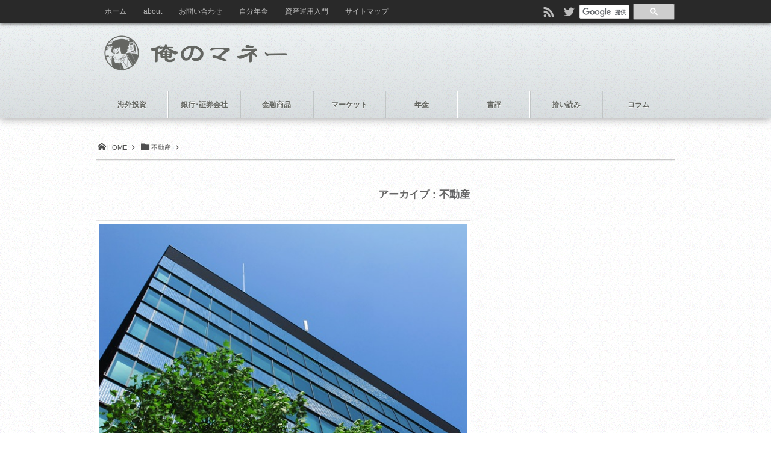

--- FILE ---
content_type: text/html; charset=UTF-8
request_url: http://blog.datsu-ryman.com/archives/category/realestate/
body_size: 13581
content:
<!DOCTYPE html>
<!--[if IE 6]> <html class="no-js lt-ie9 lt-ie8 lt-ie7 eq-ie6" lang="ja"> <![endif]--><!--[if IE 7]> <html class="no-js lt-ie9 lt-ie8 eq-ie7" lang="ja"> <![endif]--><!--[if IE 8]> <html class="no-js lt-ie9 eq-ie8" lang="ja"> <![endif]-->
<!--[if gt IE 8]><!--><html lang="ja" class="no-js"><!--<![endif]-->
<head prefix="og: http://ogp.me/ns# fb: http://ogp.me/ns/fb# blog: http://ogp.me/ns/website#">
<meta charset="utf-8" /><meta name="viewport" content="width=device-width,initial-scale=1,minimum-scale=1,user-scalable=yes" />
<meta name="description" content=" [ 不動産 ]カテゴリーページを表示しています。" /><meta name="keywords" content="不動産 , keyword1, keyword2, keyword3" /><meta property="og:title" content="不動産  |  俺のマネー" /><meta property="og:type" content="article" /><meta property="og:url" content="http://blog.datsu-ryman.com/archives/category/realestate/" /><meta property="og:image" content="" /><meta property="og:description" content=" [ 不動産 ]カテゴリーページを表示しています。" /><meta property="og:site_name" content="俺のマネー" /><meta name="twitter:card" content="summary_large_image" /><meta name="twitter:site" content="@shinnosuke_aim" /><link rel="canonical" href="http://blog.datsu-ryman.com/archives/category/realestate/" /><link rel="next" href="http://blog.datsu-ryman.com/archives/category/realestate/page/2/" /><meta name="keywords" content="不動産" />
<title>不動産  |  俺のマネー</title>
<link rel="dns-prefetch" href="//connect.facebook.net" /><link rel="dns-prefetch" href="//secure.gravatar.com" /><link rel="dns-prefetch" href="//api.pinterest.com" /><link rel="dns-prefetch" href="//jsoon.digitiminimi.com" /><link rel="dns-prefetch" href="//b.hatena.ne.jp" /><link rel="dns-prefetch" href="//platform.twitter.com" /><link rel='dns-prefetch' href='//ajax.googleapis.com' />
<link rel='dns-prefetch' href='//s.w.org' />
<link rel="alternate" type="application/rss+xml" title="俺のマネー &raquo; フィード" href="http://blog.datsu-ryman.com/feed/" />
<link rel="alternate" type="application/rss+xml" title="俺のマネー &raquo; コメントフィード" href="http://blog.datsu-ryman.com/comments/feed/" />
<link rel="alternate" type="application/rss+xml" title="俺のマネー &raquo; 不動産 カテゴリーのフィード" href="http://blog.datsu-ryman.com/archives/category/realestate/feed/" />
		<script type="text/javascript">
			window._wpemojiSettings = {"baseUrl":"https:\/\/s.w.org\/images\/core\/emoji\/11\/72x72\/","ext":".png","svgUrl":"https:\/\/s.w.org\/images\/core\/emoji\/11\/svg\/","svgExt":".svg","source":{"concatemoji":"http:\/\/blog.datsu-ryman.com\/wp-includes\/js\/wp-emoji-release.min.js?ver=4.9.26"}};
			!function(e,a,t){var n,r,o,i=a.createElement("canvas"),p=i.getContext&&i.getContext("2d");function s(e,t){var a=String.fromCharCode;p.clearRect(0,0,i.width,i.height),p.fillText(a.apply(this,e),0,0);e=i.toDataURL();return p.clearRect(0,0,i.width,i.height),p.fillText(a.apply(this,t),0,0),e===i.toDataURL()}function c(e){var t=a.createElement("script");t.src=e,t.defer=t.type="text/javascript",a.getElementsByTagName("head")[0].appendChild(t)}for(o=Array("flag","emoji"),t.supports={everything:!0,everythingExceptFlag:!0},r=0;r<o.length;r++)t.supports[o[r]]=function(e){if(!p||!p.fillText)return!1;switch(p.textBaseline="top",p.font="600 32px Arial",e){case"flag":return s([55356,56826,55356,56819],[55356,56826,8203,55356,56819])?!1:!s([55356,57332,56128,56423,56128,56418,56128,56421,56128,56430,56128,56423,56128,56447],[55356,57332,8203,56128,56423,8203,56128,56418,8203,56128,56421,8203,56128,56430,8203,56128,56423,8203,56128,56447]);case"emoji":return!s([55358,56760,9792,65039],[55358,56760,8203,9792,65039])}return!1}(o[r]),t.supports.everything=t.supports.everything&&t.supports[o[r]],"flag"!==o[r]&&(t.supports.everythingExceptFlag=t.supports.everythingExceptFlag&&t.supports[o[r]]);t.supports.everythingExceptFlag=t.supports.everythingExceptFlag&&!t.supports.flag,t.DOMReady=!1,t.readyCallback=function(){t.DOMReady=!0},t.supports.everything||(n=function(){t.readyCallback()},a.addEventListener?(a.addEventListener("DOMContentLoaded",n,!1),e.addEventListener("load",n,!1)):(e.attachEvent("onload",n),a.attachEvent("onreadystatechange",function(){"complete"===a.readyState&&t.readyCallback()})),(n=t.source||{}).concatemoji?c(n.concatemoji):n.wpemoji&&n.twemoji&&(c(n.twemoji),c(n.wpemoji)))}(window,document,window._wpemojiSettings);
		</script>
		<style type="text/css">
img.wp-smiley,
img.emoji {
	display: inline !important;
	border: none !important;
	box-shadow: none !important;
	height: 1em !important;
	width: 1em !important;
	margin: 0 .07em !important;
	vertical-align: -0.1em !important;
	background: none !important;
	padding: 0 !important;
}
</style>
<link rel='stylesheet' id='digipress-css'  href='http://blog.datsu-ryman.com/wp-content/themes/dp-mature/css/style.css?ver=20190806090732' type='text/css' media='all' />
<link rel='stylesheet' id='dp-visual-css'  href='http://blog.datsu-ryman.com/wp-content/uploads/digipress/mature/css/visual-custom.css?ver=20170331012816' type='text/css' media='all' />
<link rel='stylesheet' id='contact-form-7-css'  href='http://blog.datsu-ryman.com/wp-content/plugins/contact-form-7/includes/css/styles.css?ver=5.1.4' type='text/css' media='all' />
<link rel='stylesheet' id='wordpress-popular-posts-css-css'  href='http://blog.datsu-ryman.com/wp-content/plugins/wordpress-popular-posts/public/css/wpp.css?ver=4.2.2' type='text/css' media='all' />
<script type='text/javascript' src='https://ajax.googleapis.com/ajax/libs/jquery/2.2.4/jquery.min.js?ver=4.9.26'></script>
<script type='text/javascript'>
/* <![CDATA[ */
var wpp_params = {"sampling_active":"0","sampling_rate":"100","ajax_url":"http:\/\/blog.datsu-ryman.com\/wp-json\/wordpress-popular-posts\/v1\/popular-posts\/","ID":"","token":"5228815bc5","debug":""};
/* ]]> */
</script>
<script type='text/javascript' src='http://blog.datsu-ryman.com/wp-content/plugins/wordpress-popular-posts/public/js/wpp-4.2.0.min.js?ver=4.2.2'></script>
<link rel='https://api.w.org/' href='http://blog.datsu-ryman.com/wp-json/' />
<link rel="EditURI" type="application/rsd+xml" title="RSD" href="http://blog.datsu-ryman.com/xmlrpc.php?rsd" />
<link rel="wlwmanifest" type="application/wlwmanifest+xml" href="http://blog.datsu-ryman.com/wp-includes/wlwmanifest.xml" /> 
<!-- Favicon Rotator -->
<link rel="shortcut icon" href="http://blog.datsu-ryman.com/wp-content/uploads/icon482-16x16.png" />
<link rel="apple-touch-icon-precomposed" href="http://blog.datsu-ryman.com/wp-content/uploads/icon1441-114x114.png" />
<!-- End Favicon Rotator -->
<style type="text/css">.broken_link, a.broken_link {
	text-decoration: line-through;
}</style><script>j$=jQuery;</script></head><body class="archive category category-realestate category-102">
<header id="header_area">
<div id="site_title">
<h1><a href="http://blog.datsu-ryman.com/" title="俺のマネー"><img src="http://blog.datsu-ryman.com/wp-content/uploads/digipress/mature/title/title_logo.png" alt="俺のマネー" /></a></h1>
</div>
</header>
<div id="container" class="dp-container clearfix">
<nav id="dp_breadcrumb" class="clearfix"><ul><li itemscope itemtype="http://data-vocabulary.org/Breadcrumb"><a href="http://blog.datsu-ryman.com/" itemprop="url" class="icon-home"><span itemprop="title">HOME</span></a></li><li itemscope itemtype="http://data-vocabulary.org/Breadcrumb"><span itemprop="title" class="icon-folder">不動産</span></li></ul></nav><div id="content" class="content"><h2 class="pagetitle">アーカイブ : 不動産  </h2><article id="post-1848" class="post_excerpt oddpost first-post ">
<div class="post_thumb excerpt_thumb"><a href="http://blog.datsu-ryman.com/archives/1848/" rel="bookmark" title="不動産売買を考えているならココをチェック！2015年売買不動産情報サイトランキング">
				<img src="http://blog.datsu-ryman.com/wp-content/uploads/20151226.jpg" width="610" class="wp-post-image" alt="不動産売買を考えているならココをチェック！2015年売買不動産情報サイトランキング" /></a></div><div class="excerpt_div">
<header class="loop-normal-header"><h1 class="entry-title excerpt_title"><a href="http://blog.datsu-ryman.com/archives/1848/" rel="bookmark" title="不動産売買を考えているならココをチェック！2015年売買不動産情報サイトランキング" class=" icon-bookmark-narrow">
不動産売買を考えているならココをチェック！2015年売買不動産情報サイトランキング</a></h1>
</header>
<div class="postmetadata_archive"><span class="meta-date icon-calendar"><time datetime="2015-12-26T13:35:06+00:00" class="published" itemprop="datePublished">2015年12月26日</time></span><span class="meta-cat entrylist-cat icon-folder"><a href="http://blog.datsu-ryman.com/archives/category/realestate/" rel="tag">不動産</a> </span><span class="meta-comment icon-comment"><a href="http://blog.datsu-ryman.com/archives/1848/#respond" title="Comment on 不動産売買を考えているならココをチェック！2015年売買不動産情報サイトランキング">0</a></span></div><div class="entry_excerpt">
<p class="entry-summary">不動産の売買を検討している人は要チェック！ 格付け会社でお馴染みのモーニングスターが運営する「GOMEZ」というサイトで、売買不動産情報サイトランキングが掲載されていたので紹介します。 &nbsp; 当ランキングでは、「サイトの使いやすさ」「情報量とコンテンツ」「安定性と信頼感」「便利な機能・サービス」の4つの視点（カテゴリ）...</p><div class="more_block"><a href="http://blog.datsu-ryman.com/archives/1848/" class="more-link" rel="bookmark" title="不動産売買を考えているならココをチェック！2015年売買不動産情報サイトランキング">続きを読む</a></div>
</div>
</div>
</article>
<article id="post-1802" class="post_excerpt evenpost  ">
<div class="post_thumb excerpt_thumb"><a href="http://blog.datsu-ryman.com/archives/1802/" rel="bookmark" title="民泊の規制緩和に伴い、Airbnb関連の書籍が続々と登場していきている">
				<img src="http://blog.datsu-ryman.com/wp-content/uploads/20151214.jpg" width="610" class="wp-post-image" alt="民泊の規制緩和に伴い、Airbnb関連の書籍が続々と登場していきている" /></a></div><div class="excerpt_div">
<header class="loop-normal-header"><h1 class="entry-title excerpt_title"><a href="http://blog.datsu-ryman.com/archives/1802/" rel="bookmark" title="民泊の規制緩和に伴い、Airbnb関連の書籍が続々と登場していきている" class=" icon-bookmark-narrow">
民泊の規制緩和に伴い、Airbnb関連の書籍が続々と登場していきている</a></h1>
</header>
<div class="postmetadata_archive"><span class="meta-date icon-calendar"><time datetime="2015-12-14T11:23:37+00:00" class="published" itemprop="datePublished">2015年12月14日</time></span><span class="meta-cat entrylist-cat icon-folder"><a href="http://blog.datsu-ryman.com/archives/category/realestate/" rel="tag">不動産</a> </span><span class="meta-comment icon-comment"><a href="http://blog.datsu-ryman.com/archives/1802/#respond" title="Comment on 民泊の規制緩和に伴い、Airbnb関連の書籍が続々と登場していきている">0</a></span></div><div class="entry_excerpt">
<p class="entry-summary">外国人観光客の増加に伴い、民泊の規制緩和に関する動きが加速しています。 そのような中で、Airbnb (エアビーアンドビー）をはじめとする空き部屋、空家などを有効活用したい家主と部屋を借りたい旅行者などをマッチングさせるサービスとして日本でも注目度が上がってきています。 これまでAirbnb関連の本はほとんど出版されていません...</p><div class="more_block"><a href="http://blog.datsu-ryman.com/archives/1802/" class="more-link" rel="bookmark" title="民泊の規制緩和に伴い、Airbnb関連の書籍が続々と登場していきている">続きを読む</a></div>
</div>
</div>
</article>
<article id="post-1749" class="post_excerpt oddpost  ">
<div class="post_thumb excerpt_thumb"><a href="http://blog.datsu-ryman.com/archives/1749/" rel="bookmark" title="民泊がより身近に！Airbnb向けの転貸許可済み物件を紹介してくれるサイト「Booken.jp（ブッケン）」">
				<img src="http://blog.datsu-ryman.com/wp-content/uploads/booken.jp_.png" width="610" class="wp-post-image" alt="民泊がより身近に！Airbnb向けの転貸許可済み物件を紹介してくれるサイト「Booken.jp（ブッケン）」" /></a></div><div class="excerpt_div">
<header class="loop-normal-header"><h1 class="entry-title excerpt_title"><a href="http://blog.datsu-ryman.com/archives/1749/" rel="bookmark" title="民泊がより身近に！Airbnb向けの転貸許可済み物件を紹介してくれるサイト「Booken.jp（ブッケン）」" class=" icon-bookmark-narrow">
民泊がより身近に！Airbnb向けの転貸許可済み物件を紹介してくれるサイト「Booken.jp（ブッケン）」</a></h1>
</header>
<div class="postmetadata_archive"><span class="meta-date icon-calendar"><time datetime="2015-12-04T10:35:52+00:00" class="published" itemprop="datePublished">2015年12月4日</time></span><span class="meta-cat entrylist-cat icon-folder"><a href="http://blog.datsu-ryman.com/archives/category/realestate/" rel="tag">不動産</a> </span><span class="meta-comment icon-comment"><a href="http://blog.datsu-ryman.com/archives/1749/#respond" title="Comment on 民泊がより身近に！Airbnb向けの転貸許可済み物件を紹介してくれるサイト「Booken.jp（ブッケン）」">0</a></span></div><div class="entry_excerpt">
<p class="entry-summary">民泊がより身近になりそうです！ Airbnb向けの転貸許可済み物件を紹介してくれるサイト「Booken.jp（ブッケン）」がリリースされています。 &nbsp; Booken.jpは オーナー様、大家様からAirbnbで使用する許可を頂いた物件を紹介しています。今 話題のAirbnbをやってみたいけれど物件が見つからない方へ。...</p><div class="more_block"><a href="http://blog.datsu-ryman.com/archives/1749/" class="more-link" rel="bookmark" title="民泊がより身近に！Airbnb向けの転貸許可済み物件を紹介してくれるサイト「Booken.jp（ブッケン）」">続きを読む</a></div>
</div>
</div>
</article>
<article id="post-1694" class="post_excerpt evenpost  ">
<div class="post_thumb excerpt_thumb"><a href="http://blog.datsu-ryman.com/archives/1694/" rel="bookmark" title="ヤフーとソニー不動産が提供する個人向け不動産売買サービス「おうちダイレクト」が開始">
				<img src="http://blog.datsu-ryman.com/wp-content/uploads/ouchidirect.png" width="610" class="wp-post-image" alt="ヤフーとソニー不動産が提供する個人向け不動産売買サービス「おうちダイレクト」が開始" /></a></div><div class="excerpt_div">
<header class="loop-normal-header"><h1 class="entry-title excerpt_title"><a href="http://blog.datsu-ryman.com/archives/1694/" rel="bookmark" title="ヤフーとソニー不動産が提供する個人向け不動産売買サービス「おうちダイレクト」が開始" class=" icon-bookmark-narrow">
ヤフーとソニー不動産が提供する個人向け不動産売買サービス「おうちダイレクト」が開始</a></h1>
</header>
<div class="postmetadata_archive"><span class="meta-date icon-calendar"><time datetime="2015-11-06T12:57:45+00:00" class="published" itemprop="datePublished">2015年11月6日</time></span><span class="meta-cat entrylist-cat icon-folder"><a href="http://blog.datsu-ryman.com/archives/category/realestate/" rel="tag">不動産</a> </span><span class="meta-comment icon-comment"><a href="http://blog.datsu-ryman.com/archives/1694/#respond" title="Comment on ヤフーとソニー不動産が提供する個人向け不動産売買サービス「おうちダイレクト」が開始">0</a></span></div><div class="entry_excerpt">
<p class="entry-summary">ヤフージャパンとソニー不動産は11月5日、個人向け不動産売買サービス「おうちダイレクト」を開始することを発表しました。 自分のマンションを自分で決めた価格で売り出すことができる新しいタイプの不動産売買サービスとなっています。 ▼Yahoo! 不動産 ソニー不動産 不動産流通革命プロジェクト 「おうちダイレクト」 &nbsp; ...</p><div class="more_block"><a href="http://blog.datsu-ryman.com/archives/1694/" class="more-link" rel="bookmark" title="ヤフーとソニー不動産が提供する個人向け不動産売買サービス「おうちダイレクト」が開始">続きを読む</a></div>
</div>
</div>
</article>
<article id="post-1675" class="post_excerpt oddpost  ">
<div class="post_thumb excerpt_thumb"><a href="http://blog.datsu-ryman.com/archives/1675/" rel="bookmark" title="ビッグデータを活用して中古不動産売買を透明化！リブセンスの未来型不動産サービス「「IESHIL（イエシル）」">
				<img src="http://blog.datsu-ryman.com/wp-content/uploads/ieshil.com_.png" width="610" class="wp-post-image" alt="ビッグデータを活用して中古不動産売買を透明化！リブセンスの未来型不動産サービス「「IESHIL（イエシル）」" /></a></div><div class="excerpt_div">
<header class="loop-normal-header"><h1 class="entry-title excerpt_title"><a href="http://blog.datsu-ryman.com/archives/1675/" rel="bookmark" title="ビッグデータを活用して中古不動産売買を透明化！リブセンスの未来型不動産サービス「「IESHIL（イエシル）」" class=" icon-bookmark-narrow">
ビッグデータを活用して中古不動産売買を透明化！リブセンスの未来型不動産サービス「「IESHIL（イエシル）」</a></h1>
</header>
<div class="postmetadata_archive"><span class="meta-date icon-calendar"><time datetime="2015-11-02T11:16:26+00:00" class="published" itemprop="datePublished">2015年11月2日</time></span><span class="meta-cat entrylist-cat icon-folder"><a href="http://blog.datsu-ryman.com/archives/category/realestate/" rel="tag">不動産</a> </span><span class="meta-comment icon-comment"><a href="http://blog.datsu-ryman.com/archives/1675/#respond" title="Comment on ビッグデータを活用して中古不動産売買を透明化！リブセンスの未来型不動産サービス「「IESHIL（イエシル）」">0</a></span></div><div class="entry_excerpt">
<p class="entry-summary">バイト情報や転職サイトでお馴染みのリブセンスが、ビッグデータを活用して中古不動産売買を透明化する未来型不動産サービス「「IESHIL（イエシル）」というサービスを提供しています。 ビッグデータを利用したリアルタイム市場価格と透明性の高い物件評価が特徴となっています。 IESHIL（イエシル）では東京23区のマンションをフリーワ...</p><div class="more_block"><a href="http://blog.datsu-ryman.com/archives/1675/" class="more-link" rel="bookmark" title="ビッグデータを活用して中古不動産売買を透明化！リブセンスの未来型不動産サービス「「IESHIL（イエシル）」">続きを読む</a></div>
</div>
</div>
</article>
<article id="post-1662" class="post_excerpt evenpost  ">
<div class="post_thumb excerpt_thumb"><a href="http://blog.datsu-ryman.com/archives/1662/" rel="bookmark" title="マンションの参考価格がまる見え！HOME&#8217;S プライスマップがリリース">
				<img src="http://blog.datsu-ryman.com/wp-content/uploads/homes.co_.jp_price-map.png" width="610" class="wp-post-image" alt="マンションの参考価格がまる見え！HOME&#8217;S プライスマップがリリース" /></a></div><div class="excerpt_div">
<header class="loop-normal-header"><h1 class="entry-title excerpt_title"><a href="http://blog.datsu-ryman.com/archives/1662/" rel="bookmark" title="マンションの参考価格がまる見え！HOME&#8217;S プライスマップがリリース" class=" icon-bookmark-narrow">
マンションの参考価格がまる見え！HOME&#8217;S プライスマップがリリース</a></h1>
</header>
<div class="postmetadata_archive"><span class="meta-date icon-calendar"><time datetime="2015-10-28T10:33:42+00:00" class="published" itemprop="datePublished">2015年10月28日</time></span><span class="meta-cat entrylist-cat icon-folder"><a href="http://blog.datsu-ryman.com/archives/category/realestate/" rel="tag">不動産</a> </span><span class="meta-comment icon-comment"><a href="http://blog.datsu-ryman.com/archives/1662/#respond" title="Comment on マンションの参考価格がまる見え！HOME&#8217;S プライスマップがリリース">0</a></span></div><div class="entry_excerpt">
<p class="entry-summary">総掲載物件数No.1の不動産・住宅情報サイト「ホームズ」が、マンションの参考価格を簡単に確認できる「HOME&#8217;S プライスマップ」というサービスをリリースしました。 HOME&#8217;Sプライスマップでは、誰でも無料で知りたい不動産の参考価格・相場などをマップ上で調べることができます。 ▼マンションの参考価格を...</p><div class="more_block"><a href="http://blog.datsu-ryman.com/archives/1662/" class="more-link" rel="bookmark" title="マンションの参考価格がまる見え！HOME&#8217;S プライスマップがリリース">続きを読む</a></div>
</div>
</div>
</article>
<article id="post-1380" class="post_excerpt oddpost  ">
<div class="post_thumb excerpt_thumb"><a href="http://blog.datsu-ryman.com/archives/1380/" rel="bookmark" title="リフォームするならアメリカ発のリフォームマッチングサイト「Houzz（ハウズ）」をチェック">
				<img src="http://blog.datsu-ryman.com/wp-content/uploads/houzz.jp_-600x371.png" width="610" class="wp-post-image" alt="リフォームするならアメリカ発のリフォームマッチングサイト「Houzz（ハウズ）」をチェック" /></a></div><div class="excerpt_div">
<header class="loop-normal-header"><h1 class="entry-title excerpt_title"><a href="http://blog.datsu-ryman.com/archives/1380/" rel="bookmark" title="リフォームするならアメリカ発のリフォームマッチングサイト「Houzz（ハウズ）」をチェック" class=" icon-bookmark-narrow">
リフォームするならアメリカ発のリフォームマッチングサイト「Houzz（ハウズ）」をチェック</a></h1>
</header>
<div class="postmetadata_archive"><span class="meta-date icon-calendar"><time datetime="2015-08-20T10:53:32+00:00" class="published" itemprop="datePublished">2015年8月20日</time></span><span class="meta-cat entrylist-cat icon-folder"><a href="http://blog.datsu-ryman.com/archives/category/realestate/" rel="tag">不動産</a> </span></div><div class="entry_excerpt">
<p class="entry-summary">最近では、中古不動産を購入して、リノベーションする人も増えてきています。 ただ、リノベーションを業者に依頼するとき、どこに頼めばよいかなかなかわからないものです。そんなときに役に立つサイトを紹介したいと思います。 ▼Houzz｜ハウズ｜住宅のデザイン・リノベーション・インテリアのアイデアを探すなら &nbsp; Houzz（ハ...</p><div class="more_block"><a href="http://blog.datsu-ryman.com/archives/1380/" class="more-link" rel="bookmark" title="リフォームするならアメリカ発のリフォームマッチングサイト「Houzz（ハウズ）」をチェック">続きを読む</a></div>
</div>
</div>
</article>
<article id="post-1360" class="post_excerpt evenpost  ">
<div class="post_thumb excerpt_thumb"><a href="http://blog.datsu-ryman.com/archives/1360/" rel="bookmark" title="借り換えメリットは数百万！？モゲチェックは全国の銀行120行の中から最もお得なローンを提示してくれるアプリ">
				<img src="http://blog.datsu-ryman.com/wp-content/uploads/mogecheck-1-400x600.png" width="610" class="wp-post-image" alt="借り換えメリットは数百万！？モゲチェックは全国の銀行120行の中から最もお得なローンを提示してくれるアプリ" /></a></div><div class="excerpt_div">
<header class="loop-normal-header"><h1 class="entry-title excerpt_title"><a href="http://blog.datsu-ryman.com/archives/1360/" rel="bookmark" title="借り換えメリットは数百万！？モゲチェックは全国の銀行120行の中から最もお得なローンを提示してくれるアプリ" class=" icon-bookmark-narrow">
借り換えメリットは数百万！？モゲチェックは全国の銀行120行の中から最もお得なローンを提示してくれるアプリ</a></h1>
</header>
<div class="postmetadata_archive"><span class="meta-date icon-calendar"><time datetime="2015-08-19T11:37:29+00:00" class="published" itemprop="datePublished">2015年8月19日</time></span><span class="meta-cat entrylist-cat icon-folder"><a href="http://blog.datsu-ryman.com/archives/category/apps/" rel="tag">アプリ</a> <a href="http://blog.datsu-ryman.com/archives/category/realestate/" rel="tag">不動産</a> </span></div><div class="entry_excerpt">
<p class="entry-summary">全国の銀行120行の中から最もお得なローンを提示してくれるアプリ「MOGE CHECK（モゲチェック）」というアプリを試してみました。 モゲチェックでは「借換のメリット額」「ローンランキング」「借換案内」の3つの情報をアプリから簡単に確認できるようになっています。 &nbsp; 利用するのには、facebook、Googleア...</p><div class="more_block"><a href="http://blog.datsu-ryman.com/archives/1360/" class="more-link" rel="bookmark" title="借り換えメリットは数百万！？モゲチェックは全国の銀行120行の中から最もお得なローンを提示してくれるアプリ">続きを読む</a></div>
</div>
</div>
</article>
<article id="post-1337" class="post_excerpt oddpost  ">
<div class="post_thumb excerpt_thumb"><a href="http://blog.datsu-ryman.com/archives/1337/" rel="bookmark" title="仲介手数料は一律49.8万円！マンション売買専門のネット仲介サイト「マンションマーケット」">
				<img src="http://blog.datsu-ryman.com/wp-content/uploads/mansion-market.com_-600x352.png" width="610" class="wp-post-image" alt="仲介手数料は一律49.8万円！マンション売買専門のネット仲介サイト「マンションマーケット」" /></a></div><div class="excerpt_div">
<header class="loop-normal-header"><h1 class="entry-title excerpt_title"><a href="http://blog.datsu-ryman.com/archives/1337/" rel="bookmark" title="仲介手数料は一律49.8万円！マンション売買専門のネット仲介サイト「マンションマーケット」" class=" icon-bookmark-narrow">
仲介手数料は一律49.8万円！マンション売買専門のネット仲介サイト「マンションマーケット」</a></h1>
</header>
<div class="postmetadata_archive"><span class="meta-date icon-calendar"><time datetime="2015-08-18T11:20:39+00:00" class="published" itemprop="datePublished">2015年8月18日</time></span><span class="meta-cat entrylist-cat icon-folder"><a href="http://blog.datsu-ryman.com/archives/category/realestate/" rel="tag">不動産</a> </span></div><div class="entry_excerpt">
<p class="entry-summary">株式会社マンションマーケットという会社が、マンション売却サービス「マンションマーケット」を開始しています。 ▼【マンションマーケット】マンションの売却・査定・売買（取引）事例・相場サイト &nbsp; マンションマーケットの特徴は、個人情報の入力不要でマンション別の相場をチェックできること。また、仲介手数料は一律49.8万円と...</p><div class="more_block"><a href="http://blog.datsu-ryman.com/archives/1337/" class="more-link" rel="bookmark" title="仲介手数料は一律49.8万円！マンション売買専門のネット仲介サイト「マンションマーケット」">続きを読む</a></div>
</div>
</div>
</article>
<article id="post-835" class="post_excerpt evenpost  last-post">
<div class="post_thumb excerpt_thumb"><a href="http://blog.datsu-ryman.com/archives/835/" rel="bookmark" title="焦って住宅を買うのはNGである3つの理由">
				<img src="http://blog.datsu-ryman.com/wp-content/uploads/zyuutaku714.jpg" width="610" class="wp-post-image" alt="焦って住宅を買うのはNGである3つの理由" /></a></div><div class="excerpt_div">
<header class="loop-normal-header"><h1 class="entry-title excerpt_title"><a href="http://blog.datsu-ryman.com/archives/835/" rel="bookmark" title="焦って住宅を買うのはNGである3つの理由" class=" icon-bookmark-narrow">
焦って住宅を買うのはNGである3つの理由</a></h1>
</header>
<div class="postmetadata_archive"><span class="meta-date icon-calendar"><time datetime="2013-02-25T17:39:00+00:00" class="published" itemprop="datePublished">2013年2月25日</time></span><span class="meta-cat entrylist-cat icon-folder"><a href="http://blog.datsu-ryman.com/archives/category/realestate/" rel="tag">不動産</a> </span></div><div class="entry_excerpt">
<p class="entry-summary">&nbsp; 「消費税が上がる前に住宅購入をしてしまおうか」なんて考えている人も少なくないのではないでしょうか？ 2015年10月に消費税が10％なることを考えると5％の差はバカにはできません。 ただ、住宅購入に関して気になる記事を見つけたので紹介します。</p><div class="more_block"><a href="http://blog.datsu-ryman.com/archives/835/" class="more-link" rel="bookmark" title="焦って住宅を買うのはNGである3つの理由">続きを読む</a></div>
</div>
</div>
</article>
<nav class="navigation">
			<div class="dp-pagenavi al-c">
<span class="pages">Page 1 of 2:</span><span class="current">1</span><a href="http://blog.datsu-ryman.com/archives/category/realestate/page/2/" class="more-link" title="2">2</a><a href="http://blog.datsu-ryman.com/archives/category/realestate/page/2/" >Next »</a></div></nav>
</div>
<div id="sidebar">
<div id="text-2" class="widget-box widget_text slider_fx">			<div class="textwidget"><script async src="//pagead2.googlesyndication.com/pagead/js/adsbygoogle.js"></script>
<!-- 300×600 -->
<ins class="adsbygoogle"
     style="display:inline-block;width:300px;height:600px"
     data-ad-client="ca-pub-7809005007149516"
     data-ad-slot="4627316717"></ins>
<script>
(adsbygoogle = window.adsbygoogle || []).push({});
</script></div>
		</div><div id="dprecentcustompostswidget-3" class="widget-box dp_recent_custom_posts_widget slider_fx"><h1 class="icon-bookmark-narrow">最近の投稿</h1><ul class="recent_entries thumb"><li class="clearfix"><div class="widget-post-thumb thumb"><a href="http://blog.datsu-ryman.com/archives/2082/" rel="bookmark" class="item-link"><img src="http://blog.datsu-ryman.com/wp-content/uploads/160310.png" width="400" class="wp-post-image" alt="SBIカードを使っている人に朗報！2016年5月末日まで毎週金曜日はポイントが3倍へ" /></a></div><div class="excerpt_div"><time datetime="2016-03-10T18:13:00+00:00" class="widget-time">2016年3月10日</time><h4 class="excerpt_title_wid"><a href="http://blog.datsu-ryman.com/archives/2082/" rel="bookmark" class="item-link">SBIカードを使っている人に朗報！2016年5月末日まで毎週金曜日はポ...</a></h4></div></li><li class="clearfix"><div class="widget-post-thumb thumb"><a href="http://blog.datsu-ryman.com/archives/2071/" rel="bookmark" class="item-link"><img src="http://blog.datsu-ryman.com/wp-content/uploads/20160225.jpg" width="400" class="wp-post-image" alt="これで取引が活発になる？金融庁が仮想通貨を「貨幣」として認定" /></a></div><div class="excerpt_div"><time datetime="2016-02-25T10:50:33+00:00" class="widget-time">2016年2月25日</time><h4 class="excerpt_title_wid"><a href="http://blog.datsu-ryman.com/archives/2071/" rel="bookmark" class="item-link">これで取引が活発になる？金融庁が仮想通貨を「貨幣」として認定</a></h4></div></li><li class="clearfix"><div class="widget-post-thumb thumb"><a href="http://blog.datsu-ryman.com/archives/2063/" rel="bookmark" class="item-link"><img src="http://blog.datsu-ryman.com/wp-content/uploads/20160216.png" width="400" class="wp-post-image" alt="10万円からプロレベルの資産形成が可能！独自開発のロボアドバイザーによる資産運用サービスTHEO「テオ」" /></a></div><div class="excerpt_div"><time datetime="2016-02-16T20:30:48+00:00" class="widget-time">2016年2月16日</time><h4 class="excerpt_title_wid"><a href="http://blog.datsu-ryman.com/archives/2063/" rel="bookmark" class="item-link">10万円からプロレベルの資産形成が可能！独自開発のロボアドバイザーによ...</a></h4></div></li><li class="clearfix"><div class="widget-post-thumb thumb"><a href="http://blog.datsu-ryman.com/archives/2054/" rel="bookmark" class="item-link"><img src="http://blog.datsu-ryman.com/wp-content/uploads/20160209.png" width="400" class="wp-post-image" alt="店舗ビジネスに関するリースや割賦支援に投資ができるソーシャルレンディング「クラウドリース」がオープン" /></a></div><div class="excerpt_div"><time datetime="2016-02-08T20:34:37+00:00" class="widget-time">2016年2月8日</time><h4 class="excerpt_title_wid"><a href="http://blog.datsu-ryman.com/archives/2054/" rel="bookmark" class="item-link">店舗ビジネスに関するリースや割賦支援に投資ができるソーシャルレンディン...</a></h4></div></li><li class="clearfix"><div class="widget-post-thumb thumb"><a href="http://blog.datsu-ryman.com/archives/2037/" rel="bookmark" class="item-link"><img src="http://blog.datsu-ryman.com/wp-content/uploads/20160203.png" width="400" class="wp-post-image" alt="ヤフーグループのFX会社YJFX!から約18万件の顧客情報がネットに流出していたことが判明" /></a></div><div class="excerpt_div"><time datetime="2016-02-03T10:41:38+00:00" class="widget-time">2016年2月3日</time><h4 class="excerpt_title_wid"><a href="http://blog.datsu-ryman.com/archives/2037/" rel="bookmark" class="item-link">ヤフーグループのFX会社YJFX!から約18万件の顧客情報がネットに流...</a></h4></div></li></ul><a href="http://blog.datsu-ryman.com/" class="more-entry-link"><span>More</span></a></div><div id="dpwidgetsearch-2" class="widget-box dp_search_form slider_fx"><gcse:searchbox-only></gcse:searchbox-only></div><div id="text-3" class="widget-box widget_text slider_fx">			<div class="textwidget"><!-- Rakuten Widget FROM HERE --><script type="text/javascript">rakuten_design="slide";rakuten_affiliateId="100d27c0.e583c01d.100d27c1.c0f1312f";rakuten_items="ctsmatch";rakuten_genreId=0;rakuten_size="300x250";rakuten_target="_blank";rakuten_theme="gray";rakuten_border="off";rakuten_auto_mode="on";rakuten_genre_title="off";rakuten_recommend="on";</script><script type="text/javascript" src="http://xml.affiliate.rakuten.co.jp/widget/js/rakuten_widget.js"></script><!-- Rakuten Widget TO HERE --></div>
		</div><div id="dpcustomsocialwidget-2" class="widget-box dp_cusotom_social_widget slider_fx"><h1 class="icon-bookmark-narrow">購読 / シェア</h1><ul class="dp_feed_widget clearfix"><li><a href="http://blog.datsu-ryman.com/feed/" title="フィード" target="_blank" class="icon-rss"><span>RSS</span></a></li><li><a href="https://twitter.com/shinnosuke_aim" title="Twitter" target="_blank" class="icon-twitter"><span>Twitter</span></a></li></ul></div><div id="dpfeedlywidget-3" class="widget-box dp_feedly_widget slider_fx"><a href="https://feedly.com/i/subscription/feed/http%3A%2F%2Fblog.datsu-ryman.com%2Ffeed%2F" target="_blank" title="Follow on feedly"><img id="feedlyFollow" src="//s3.feedly.com/img/follows/feedly-follow-rectangle-volume-big_2x.png" alt="follow us in feedly" width="131" height="56" /></a></div><div id="dpmostviewedpostswidget-2" class="widget-box dp_recent_posts_widget slider_fx"><h1 class="icon-bookmark-narrow">よく読まれている記事</h1><ul class="recent_entries thumb"><li class="clearfix has_rank"><div class="widget-post-thumb thumb"><a href="http://blog.datsu-ryman.com/archives/1991/" rel="bookmark" class="item-link"><img src="http://blog.datsu-ryman.com/wp-content/uploads/20160122png.png" width="400" class="wp-post-image" alt="コンビニのファミマが24時間13種類の外貨に両替が可能な「自動外貨両替機」を設置" /></a></div><div class="excerpt_div"><time datetime="2016-01-22T17:41:59+00:00" class="widget-time">2016年1月22日</time><h4 class="excerpt_title_wid"><a href="http://blog.datsu-ryman.com/archives/1991/" rel="bookmark" class="item-link">コンビニのファミマが24時間13種類の外貨に両替が可能な「自動外貨両替...</a></h4></div><span class="rank_label thumb">1</span></li><li class="clearfix has_rank"><div class="widget-post-thumb thumb"><a href="http://blog.datsu-ryman.com/archives/1034/" rel="bookmark" class="item-link"><img src="http://blog.datsu-ryman.com/wp-content/uploads/maneo100oku.png" width="400" class="wp-post-image" alt="日本初のソーシャルレンディング「maneo」の成立ローン金額が100億円を突破！" /></a></div><div class="excerpt_div"><time datetime="2013-09-10T20:33:15+00:00" class="widget-time">2013年9月10日</time><h4 class="excerpt_title_wid"><a href="http://blog.datsu-ryman.com/archives/1034/" rel="bookmark" class="item-link">日本初のソーシャルレンディング「maneo」の成立ローン金額が100億...</a></h4></div><span class="rank_label thumb">2</span></li><li class="clearfix has_rank"><div class="widget-post-thumb thumb"><a href="http://blog.datsu-ryman.com/archives/1199/" rel="bookmark" class="item-link"><img src="http://blog.datsu-ryman.com/wp-content/uploads/smbcpasscards-581x600.jpg" width="400" class="wp-post-image" alt="三井住友銀行からSMBCダイレクト「パスワードカード」が届いた！" /></a></div><div class="excerpt_div"><time datetime="2014-05-16T13:57:28+00:00" class="widget-time">2014年5月16日</time><h4 class="excerpt_title_wid"><a href="http://blog.datsu-ryman.com/archives/1199/" rel="bookmark" class="item-link">三井住友銀行からSMBCダイレクト「パスワードカード」が届いた！</a></h4></div><span class="rank_label thumb">3</span></li><li class="clearfix has_rank"><div class="widget-post-thumb thumb"><a href="http://blog.datsu-ryman.com/archives/1614/" rel="bookmark" class="item-link"><img src="http://blog.datsu-ryman.com/wp-content/uploads/Sony-Bank-WALLET.png" width="400" class="wp-post-image" alt="ソニー銀行が「キャッシュカード」と「Visaデビット」が一体となった「Sony Bank WALLE」を提供することを発表" /></a></div><div class="excerpt_div"><time datetime="2015-10-20T08:11:01+00:00" class="widget-time">2015年10月20日</time><h4 class="excerpt_title_wid"><a href="http://blog.datsu-ryman.com/archives/1614/" rel="bookmark" class="item-link">ソニー銀行が「キャッシュカード」と「Visaデビット」が一体となった「...</a></h4></div><span class="rank_label thumb">4</span></li><li class="clearfix has_rank"><div class="widget-post-thumb thumb"><a href="http://blog.datsu-ryman.com/archives/1853/" rel="bookmark" class="item-link"><img src="http://blog.datsu-ryman.com/wp-content/uploads/20151227.png" width="400" class="wp-post-image" alt="ワインファンド運用会社のヴァンネット（VIN-NET）が金融取引業の登録取り消しおよび行政処分を受ける" /></a></div><div class="excerpt_div"><time datetime="2015-12-27T14:14:53+00:00" class="widget-time">2015年12月27日</time><h4 class="excerpt_title_wid"><a href="http://blog.datsu-ryman.com/archives/1853/" rel="bookmark" class="item-link">ワインファンド運用会社のヴァンネット（VIN-NET）が金融取引業の登...</a></h4></div><span class="rank_label thumb">5</span></li><li class="clearfix has_rank"><div class="widget-post-thumb thumb"><a href="http://blog.datsu-ryman.com/archives/1814/" rel="bookmark" class="item-link"><img src="http://blog.datsu-ryman.com/wp-content/uploads/20151216_sbi-sociallending.jp_.png" width="400" class="wp-post-image" alt="SBIソーシャルレンディングが新しいオーダーメイド型ファンド「SBISLサービサーズローンファンド1号」の募集を開始" /></a></div><div class="excerpt_div"><time datetime="2015-12-16T08:23:38+00:00" class="widget-time">2015年12月16日</time><h4 class="excerpt_title_wid"><a href="http://blog.datsu-ryman.com/archives/1814/" rel="bookmark" class="item-link">SBIソーシャルレンディングが新しいオーダーメイド型ファンド「SBIS...</a></h4></div><span class="rank_label thumb">6</span></li><li class="clearfix has_rank"><div class="widget-post-thumb thumb"><a href="http://blog.datsu-ryman.com/archives/1749/" rel="bookmark" class="item-link"><img src="http://blog.datsu-ryman.com/wp-content/uploads/booken.jp_.png" width="400" class="wp-post-image" alt="民泊がより身近に！Airbnb向けの転貸許可済み物件を紹介してくれるサイト「Booken.jp（ブッケン）」" /></a></div><div class="excerpt_div"><time datetime="2015-12-04T10:35:52+00:00" class="widget-time">2015年12月4日</time><h4 class="excerpt_title_wid"><a href="http://blog.datsu-ryman.com/archives/1749/" rel="bookmark" class="item-link">民泊がより身近に！Airbnb向けの転貸許可済み物件を紹介してくれるサ...</a></h4></div><span class="rank_label thumb">7</span></li><li class="clearfix has_rank"><div class="widget-post-thumb thumb"><a href="http://blog.datsu-ryman.com/archives/1806/" rel="bookmark" class="item-link"><img src="http://blog.datsu-ryman.com/wp-content/uploads/site1.sbisec.co_.jp_ETGate_WPLETmgR001Control.png" width="400" class="wp-post-image" alt="待ってたよ！SBI証券が2015年12月25日から外国株式の特定口座に対応" /></a></div><div class="excerpt_div"><time datetime="2015-12-15T07:45:52+00:00" class="widget-time">2015年12月15日</time><h4 class="excerpt_title_wid"><a href="http://blog.datsu-ryman.com/archives/1806/" rel="bookmark" class="item-link">待ってたよ！SBI証券が2015年12月25日から外国株式の特定口座に...</a></h4></div><span class="rank_label thumb">8</span></li><li class="clearfix has_rank"><div class="widget-post-thumb thumb"><a href="http://blog.datsu-ryman.com/archives/2082/" rel="bookmark" class="item-link"><img src="http://blog.datsu-ryman.com/wp-content/uploads/160310.png" width="400" class="wp-post-image" alt="SBIカードを使っている人に朗報！2016年5月末日まで毎週金曜日はポイントが3倍へ" /></a></div><div class="excerpt_div"><time datetime="2016-03-10T18:13:00+00:00" class="widget-time">2016年3月10日</time><h4 class="excerpt_title_wid"><a href="http://blog.datsu-ryman.com/archives/2082/" rel="bookmark" class="item-link">SBIカードを使っている人に朗報！2016年5月末日まで毎週金曜日はポ...</a></h4></div><span class="rank_label thumb">9</span></li><li class="clearfix has_rank"><div class="widget-post-thumb thumb"><a href="http://blog.datsu-ryman.com/archives/755/" rel="bookmark" class="item-link"><img src="http://ecx.images-amazon.com/images/I/41F5Oe3aWUL._SL160_.jpg" width="400" class="wp-post-image" alt="投資で食っていくために必要な7つのスキル：「一生お金に困らない個人投資家という生き方」" /></a></div><div class="excerpt_div"><time datetime="2013-02-10T07:30:18+00:00" class="widget-time">2013年2月10日</time><h4 class="excerpt_title_wid"><a href="http://blog.datsu-ryman.com/archives/755/" rel="bookmark" class="item-link">投資で食っていくために必要な7つのスキル：「一生お金に困らない個人投資...</a></h4></div><span class="rank_label thumb">10</span></li></ul></div></div></div>
<nav id="fixed_menu" class="menu_opa">
<ul id="fixed_menu_ul" class="menu"><li id="menu-item-1115" class="menu-item menu-item-type-custom menu-item-object-custom menu-item-home"><a href="http://blog.datsu-ryman.com/">ホーム</a></li>
<li id="menu-item-33" class="menu-item menu-item-type-post_type menu-item-object-page"><a href="http://blog.datsu-ryman.com/about/">about</a></li>
<li id="menu-item-34" class="menu-item menu-item-type-post_type menu-item-object-page"><a href="http://blog.datsu-ryman.com/contact/">お問い合わせ</a></li>
<li id="menu-item-612" class="menu-item menu-item-type-post_type menu-item-object-page"><a href="http://blog.datsu-ryman.com/okujibun/">自分年金</a></li>
<li id="menu-item-621" class="menu-item menu-item-type-post_type menu-item-object-page"><a href="http://blog.datsu-ryman.com/shisanu/">資産運用入門</a></li>
<li id="menu-item-138" class="menu-item menu-item-type-post_type menu-item-object-page"><a href="http://blog.datsu-ryman.com/sitemaps/">サイトマップ</a></li>
</ul><div id="fixed_sform"><div class="hd_searchform"><gcse:searchbox-only></gcse:searchbox-only><div id="fixed_sns"><ul><li><a href="https://twitter.com/shinnosuke_aim" title="Follow on Twitter" target="_blank" class="icon-twitter"><span>Twitter</span></a></li><li><a href="http://blog.datsu-ryman.com/feed/" title="Subscribe Feed" target="_blank" class="icon-rss"><span>RSS</span></a></li></ul></div></div></div><div id="expand_float_menu" class="exp_icon icon-menu"><span>Menu</span></div>
</nav><div id="upperdiv">
<nav id="main_menu">
<div id="expand_global_menu" class="exp_icon icon-menu"><span>Menu</span></div>
<ul id="main_menu_ul" class="menu_num_8"><li id="menu-item-194" class="menu-item menu-item-type-taxonomy menu-item-object-category"><a href="http://blog.datsu-ryman.com/archives/category/foreign/">海外投資</a></li>
<li id="menu-item-128" class="menu-item menu-item-type-taxonomy menu-item-object-category"><a href="http://blog.datsu-ryman.com/archives/category/bank/">銀行･証券会社</a></li>
<li id="menu-item-318" class="menu-item menu-item-type-taxonomy menu-item-object-category"><a href="http://blog.datsu-ryman.com/archives/category/f-instruments/">金融商品</a></li>
<li id="menu-item-292" class="menu-item menu-item-type-taxonomy menu-item-object-category"><a href="http://blog.datsu-ryman.com/archives/category/markets/">マーケット</a></li>
<li id="menu-item-700" class="menu-item menu-item-type-taxonomy menu-item-object-category"><a href="http://blog.datsu-ryman.com/archives/category/nk/">年金</a></li>
<li id="menu-item-110" class="menu-item menu-item-type-taxonomy menu-item-object-category"><a href="http://blog.datsu-ryman.com/archives/category/books/">書評</a></li>
<li id="menu-item-151" class="menu-item menu-item-type-taxonomy menu-item-object-category"><a href="http://blog.datsu-ryman.com/archives/category/read/">拾い読み</a></li>
<li id="menu-item-270" class="menu-item menu-item-type-taxonomy menu-item-object-category"><a href="http://blog.datsu-ryman.com/archives/category/column/">コラム</a></li>
</ul></nav></div>
<footer id="footer">
<div id="ft-widget-container">
<div id="ft-widget-content">
	<div id="ft-widget-area1" class="clearfix">
	<div id="dpcustomtextwidget-4" class="ft-widget-box clearfix dp_custom_text_widget slider_fx"><div class="dp_text_widget"><a class="twitter-timeline" href="https://twitter.com/shinnosuke_aim" data-widget-id="455356805854396419">@shinnosuke_aim からのツイート</a>
<script>!function(d,s,id){var js,fjs=d.getElementsByTagName(s)[0],p=/^http:/.test(d.location)?'http':'https';if(!d.getElementById(id)){js=d.createElement(s);js.id=id;js.src=p+"://platform.twitter.com/widgets.js";fjs.parentNode.insertBefore(js,fjs);}}(document,"script","twitter-wjs");</script>
</div></div>	</div>
	<div id="ft-widget-area2" class="clearfix">
	<div id="calendar-2" class="ft-widget-box clearfix widget_calendar slider_fx"><div id="calendar_wrap" class="calendar_wrap"><table id="wp-calendar">
	<caption>2026年1月</caption>
	<thead>
	<tr>
		<th scope="col" title="月曜日">月</th>
		<th scope="col" title="火曜日">火</th>
		<th scope="col" title="水曜日">水</th>
		<th scope="col" title="木曜日">木</th>
		<th scope="col" title="金曜日">金</th>
		<th scope="col" title="土曜日">土</th>
		<th scope="col" title="日曜日">日</th>
	</tr>
	</thead>

	<tfoot>
	<tr>
		<td colspan="3" id="prev"><a href="http://blog.datsu-ryman.com/archives/date/2016/03/">&laquo; 3月</a></td>
		<td class="pad">&nbsp;</td>
		<td colspan="3" id="next" class="pad">&nbsp;</td>
	</tr>
	</tfoot>

	<tbody>
	<tr>
		<td colspan="3" class="pad">&nbsp;</td><td>1</td><td>2</td><td>3</td><td>4</td>
	</tr>
	<tr>
		<td>5</td><td>6</td><td>7</td><td>8</td><td>9</td><td>10</td><td>11</td>
	</tr>
	<tr>
		<td>12</td><td>13</td><td>14</td><td>15</td><td>16</td><td>17</td><td>18</td>
	</tr>
	<tr>
		<td>19</td><td>20</td><td>21</td><td>22</td><td>23</td><td>24</td><td>25</td>
	</tr>
	<tr>
		<td id="today">26</td><td>27</td><td>28</td><td>29</td><td>30</td><td>31</td>
		<td class="pad" colspan="1">&nbsp;</td>
	</tr>
	</tbody>
	</table></div></div>	</div>
	<div id="ft-widget-area3" class="clearfix">
	<div id="archives-2" class="ft-widget-box clearfix widget_archive slider_fx"><h1 class="icon-bookmark-narrow">アーカイブ</h1>		<label class="screen-reader-text" for="archives-dropdown-2">アーカイブ</label>
		<select id="archives-dropdown-2" name="archive-dropdown" onchange='document.location.href=this.options[this.selectedIndex].value;'>
			
			<option value="">月を選択</option>
				<option value='http://blog.datsu-ryman.com/archives/date/2016/03/'> 2016年3月 &nbsp;(1)</option>
	<option value='http://blog.datsu-ryman.com/archives/date/2016/02/'> 2016年2月 &nbsp;(4)</option>
	<option value='http://blog.datsu-ryman.com/archives/date/2016/01/'> 2016年1月 &nbsp;(11)</option>
	<option value='http://blog.datsu-ryman.com/archives/date/2015/12/'> 2015年12月 &nbsp;(20)</option>
	<option value='http://blog.datsu-ryman.com/archives/date/2015/11/'> 2015年11月 &nbsp;(10)</option>
	<option value='http://blog.datsu-ryman.com/archives/date/2015/10/'> 2015年10月 &nbsp;(17)</option>
	<option value='http://blog.datsu-ryman.com/archives/date/2015/09/'> 2015年9月 &nbsp;(18)</option>
	<option value='http://blog.datsu-ryman.com/archives/date/2015/08/'> 2015年8月 &nbsp;(14)</option>
	<option value='http://blog.datsu-ryman.com/archives/date/2014/05/'> 2014年5月 &nbsp;(4)</option>
	<option value='http://blog.datsu-ryman.com/archives/date/2014/04/'> 2014年4月 &nbsp;(5)</option>
	<option value='http://blog.datsu-ryman.com/archives/date/2014/03/'> 2014年3月 &nbsp;(2)</option>
	<option value='http://blog.datsu-ryman.com/archives/date/2014/02/'> 2014年2月 &nbsp;(1)</option>
	<option value='http://blog.datsu-ryman.com/archives/date/2014/01/'> 2014年1月 &nbsp;(3)</option>
	<option value='http://blog.datsu-ryman.com/archives/date/2013/12/'> 2013年12月 &nbsp;(4)</option>
	<option value='http://blog.datsu-ryman.com/archives/date/2013/11/'> 2013年11月 &nbsp;(1)</option>
	<option value='http://blog.datsu-ryman.com/archives/date/2013/10/'> 2013年10月 &nbsp;(1)</option>
	<option value='http://blog.datsu-ryman.com/archives/date/2013/09/'> 2013年9月 &nbsp;(1)</option>
	<option value='http://blog.datsu-ryman.com/archives/date/2013/08/'> 2013年8月 &nbsp;(2)</option>
	<option value='http://blog.datsu-ryman.com/archives/date/2013/07/'> 2013年7月 &nbsp;(7)</option>
	<option value='http://blog.datsu-ryman.com/archives/date/2013/06/'> 2013年6月 &nbsp;(2)</option>
	<option value='http://blog.datsu-ryman.com/archives/date/2013/05/'> 2013年5月 &nbsp;(1)</option>
	<option value='http://blog.datsu-ryman.com/archives/date/2013/04/'> 2013年4月 &nbsp;(5)</option>
	<option value='http://blog.datsu-ryman.com/archives/date/2013/03/'> 2013年3月 &nbsp;(18)</option>
	<option value='http://blog.datsu-ryman.com/archives/date/2013/02/'> 2013年2月 &nbsp;(10)</option>
	<option value='http://blog.datsu-ryman.com/archives/date/2013/01/'> 2013年1月 &nbsp;(11)</option>
	<option value='http://blog.datsu-ryman.com/archives/date/2012/12/'> 2012年12月 &nbsp;(4)</option>
	<option value='http://blog.datsu-ryman.com/archives/date/2012/11/'> 2012年11月 &nbsp;(5)</option>
	<option value='http://blog.datsu-ryman.com/archives/date/2012/10/'> 2012年10月 &nbsp;(26)</option>

		</select>
		</div><div id="categories-2" class="ft-widget-box clearfix widget_categories slider_fx"><h1 class="icon-bookmark-narrow">カテゴリー</h1><form action="http://blog.datsu-ryman.com" method="get"><label class="screen-reader-text" for="cat">カテゴリー</label><select  name='cat' id='cat' class='postform' >
	<option value='-1'>カテゴリーを選択</option>
	<option class="level-0" value="103">アプリ&nbsp;&nbsp;(3)</option>
	<option class="level-0" value="1">コラム&nbsp;&nbsp;(29)</option>
	<option class="level-0" value="101">ソーシャルレンディング&nbsp;&nbsp;(22)</option>
	<option class="level-0" value="105">マイナンバー&nbsp;&nbsp;(2)</option>
	<option class="level-0" value="34">マーケット&nbsp;&nbsp;(13)</option>
	<option class="level-0" value="102" selected="selected">不動産&nbsp;&nbsp;(11)</option>
	<option class="level-0" value="99">年金&nbsp;&nbsp;(7)</option>
	<option class="level-0" value="13">拾い読み&nbsp;&nbsp;(20)</option>
	<option class="level-0" value="4">書評&nbsp;&nbsp;(14)</option>
	<option class="level-0" value="15">海外投資&nbsp;&nbsp;(6)</option>
	<option class="level-0" value="104">節約・断捨離&nbsp;&nbsp;(12)</option>
	<option class="level-0" value="14">金融商品&nbsp;&nbsp;(29)</option>
	<option class="level-0" value="9">銀行･証券会社&nbsp;&nbsp;(43)</option>
</select>
</form>
<script type='text/javascript'>
/* <![CDATA[ */
(function() {
	var dropdown = document.getElementById( "cat" );
	function onCatChange() {
		if ( dropdown.options[ dropdown.selectedIndex ].value > 0 ) {
			dropdown.parentNode.submit();
		}
	}
	dropdown.onchange = onCatChange;
})();
/* ]]> */
</script>

</div>	</div>
	<div id="ft-widget-area4" class="clearfix">
	<div id="pages-2" class="ft-widget-box clearfix widget_pages slider_fx"><h1 class="icon-bookmark-narrow">サイト情報</h1>		<ul>
			<li class="page_item page-item-6"><a href="http://blog.datsu-ryman.com/contact/">お問い合わせ</a></li>
<li class="page_item page-item-135"><a href="http://blog.datsu-ryman.com/sitemaps/">サイトマップ</a></li>
<li class="page_item page-item-18"><a href="http://blog.datsu-ryman.com/about/">俺のマネーについて</a></li>
<li class="page_item page-item-595"><a href="http://blog.datsu-ryman.com/okujibun/">臆病者のための自分年金</a></li>
<li class="page_item page-item-616"><a href="http://blog.datsu-ryman.com/shisanu/">資産運用入門</a></li>
		</ul>
		</div>	</div>
</div>
</div><div id="footer-bottom">&copy; 2012-2026 <a href="http://blog.datsu-ryman.com/">俺のマネー</a>.</div>
</footer>
<div id="gototop"><a href="#header_area" class="icon-up-bold"><span>Return Top</span></a></div>
<!--[if lt IE 7]><script type="text/javascript" src="http://blog.datsu-ryman.com/wp-content/themes/dp-mature/inc/js/nomoreie6.js"></script><![endif]-->
<script>function dp_theme_noactivate_copyright(){return;}</script><script type='text/javascript' src='http://blog.datsu-ryman.com/wp-content/themes/dp-mature/inc/js/jquery/jquery.sharecount.min.js?ver=1.4.2.2'></script>
<script type='text/javascript' src='http://blog.datsu-ryman.com/wp-content/themes/dp-mature/inc/js/theme-import.min.js?ver=1.4.2.2'></script>
<script type='text/javascript'>
/* <![CDATA[ */
var wpcf7 = {"apiSettings":{"root":"http:\/\/blog.datsu-ryman.com\/wp-json\/contact-form-7\/v1","namespace":"contact-form-7\/v1"}};
/* ]]> */
</script>
<script type='text/javascript' src='http://blog.datsu-ryman.com/wp-content/plugins/contact-form-7/includes/js/scripts.js?ver=5.1.4'></script>
<script type='text/javascript' src='http://blog.datsu-ryman.com/wp-includes/js/wp-embed.min.js?ver=4.9.26'></script>
<!--[if lt IE 9]><script src="http://blog.datsu-ryman.com/wp-content/themes/dp-mature/inc/js/theme-import-ie-min.js"></script><![endif]--><!-- Tracking Code --><script>
  (function(i,s,o,g,r,a,m){i['GoogleAnalyticsObject']=r;i[r]=i[r]||function(){
  (i[r].q=i[r].q||[]).push(arguments)},i[r].l=1*new Date();a=s.createElement(o),
  m=s.getElementsByTagName(o)[0];a.async=1;a.src=g;m.parentNode.insertBefore(a,m)
  })(window,document,'script','https://www.google-analytics.com/analytics.js','ga');

  ga('create', 'UA-24177876-22', 'auto');
  ga('send', 'pageview');

</script><!-- /Tracking Code --><script>(function(){var cx='003186487387778097501:qiyqg048dnq';var gcse=document.createElement('script');gcse.type='text/javascript';gcse.async=true;gcse.src=(document.location.protocol=='https:'?'https:':'http:')+'//cse.google.com/cse.js?cx='+cx;var s=document.getElementsByTagName('script')[0];s.parentNode.insertBefore(gcse,s);})();</script>
<!--[if lt IE 9]><script src="http://blog.datsu-ryman.com/wp-content/themes/dp-mature/inc/js/html5shiv-min.js"></script><script src="http://blog.datsu-ryman.com/wp-content/themes/dp-mature/inc/js/selectivizr-min.js"></script><![endif]--><script>!function(d,s,id){var js,fjs=d.getElementsByTagName(s)[0];if(!d.getElementById(id)){js=d.createElement(s);js.id=id;js.src="//platform.twitter.com/widgets.js";fjs.parentNode.insertBefore(js,fjs);}}(document,"script","twitter-wjs");</script>
</body>
</html>

--- FILE ---
content_type: text/html; charset=utf-8
request_url: https://www.google.com/recaptcha/api2/aframe
body_size: 115
content:
<!DOCTYPE HTML><html><head><meta http-equiv="content-type" content="text/html; charset=UTF-8"></head><body><script nonce="GXk6xDrgY0vmmys9ZSfGOQ">/** Anti-fraud and anti-abuse applications only. See google.com/recaptcha */ try{var clients={'sodar':'https://pagead2.googlesyndication.com/pagead/sodar?'};window.addEventListener("message",function(a){try{if(a.source===window.parent){var b=JSON.parse(a.data);var c=clients[b['id']];if(c){var d=document.createElement('img');d.src=c+b['params']+'&rc='+(localStorage.getItem("rc::a")?sessionStorage.getItem("rc::b"):"");window.document.body.appendChild(d);sessionStorage.setItem("rc::e",parseInt(sessionStorage.getItem("rc::e")||0)+1);localStorage.setItem("rc::h",'1769374773123');}}}catch(b){}});window.parent.postMessage("_grecaptcha_ready", "*");}catch(b){}</script></body></html>

--- FILE ---
content_type: text/css
request_url: http://blog.datsu-ryman.com/wp-content/uploads/digipress/mature/css/visual-custom.css?ver=20170331012816
body_size: 2894
content:
@charset "utf-8";body{color:#4f4f4f;background:#fff url(http://blog.datsu-ryman.com/wp-content/themes/dp-mature/img/background/noise.png) repeat 0 0;}.dp-container{background:transparent;}.entry{font-size:14px;}.dp-container,.pagetitle,.top-tbl-title a{text-shadow:1px 1px 0 #fff;}.newentrylist,.posttitle,.widget-box h1{text-shadow:0 1px 0 #fff;}a,a:visited,.dp_related_posts_horizon h4 a,.dp_related_posts_vertical h4 a{color:#4f4f4f;}.post a,.page a{color:#04ACBB;}.post pre,.dp-pagenavi span.current,.entrylist-cat a,.entrylist-cat a:visited,nav.single-nav a,nav.single-nav a:visited,div.tagcloud a,div.tagcloud a:visited{color:#fff;background-color:#04ACBB;text-shadow:none;}.inactive_tab{color:#666;background-color:#dfdfdf;}.inactive_tab:hover{color:#dfdfdf;background-color:#666;}a:hover,.dp_related_posts_horizon h4 a:hover,.dp_related_posts_vertical h4 a:hover,.widget_title_hover:hover,.fake-hover:hover{color:#03B9CA;}.dp-pagenavi span.current,.entrylist-cat a:hover,nav.single-nav a:hover,#wp-calendar tbody td a,.active_tab,div.tagcloud a:hover{color:#fff;background-color:#03B9CA;text-shadow:none;}.entry a{font-weight:normal;text-decoration:none;}.entry a:hover{text-decoration:underline;}.newentrylist,.free-title,.posttitle,.entry h1,.entry h2,.entry h3,.entry h4,.entry h5,.entry h6,h3.comment_hd_title,#reply-title,.widget-box h1{color:#646661;}div#site_title, #hd_right_free,ul#main_menu_ul,.entry input[type="submit"],input#submit,a.more-link,.navialignleft a,.navialignright a{text-shadow:0 1px 0 #fff;}header#header_area,#site_title_div {box-shadow:#999 0 0 14px;-webkit-box-shadow:#999 0 0 14px;}div#gototop{box-shadow:#999 0 1px 3px;-webkit-box-shadow:#999 0 1px 3px;}#site_banner_content{color:#4f4f4f;text-shadow:0 1px 0 #fff;}#hd_slideshow a{color:#04ACBB;}#hd_slideshow a:hover{color:#03B9CA;}#fixed_menu{background-color:#292929;border-bottom:1px solid rgba(0,0,0,0.8);box-shadow:0 0 6px 0 rgba(0,0,0,0.75);-webkit-box-shadow:0 0 6px 0 rgba(0,0,0,0.75);}#fixed_menu a,#expand_float_menu {color:#bcbcbc;}#fixed_menu a:hover,span.fl_submenu_li{color:#ffffff;background-color:#000000;}.expand_float_menu_li,#fixed_menu_ul ul{background-color:#292929;border-left:1px solid rgba(0,0,0,0.8);border-right:1px solid rgba(0,0,0,0.8);border-bottom:1px solid rgba(0,0,0,0.8);}#expand_global_menu,ul#main_menu_ul a,#hd_right_free,#hd_right_free a,#hd_right_free a:hover{color:#646661;}#expand_global_menu,ul#main_menu_ul li:hover,ul#main_menu_ul li.current_page_item{background-color:#d9dee0;}.menu-caption{color:#888;}div#site_title h1{height:60px;max-height:60px;overflow:hidden;}div#site_title h1 a{height:60px;}header#header_area,#site_title_div,#expand_global_menu,.expand_global_menu_li,nav#main_menu ul.sub-menu,#footer{background-color:#f4f8f9\9;background-image:url(gradient-for-ie9.svg);background:url(http://blog.datsu-ryman.com/wp-content/themes/dp-mature/img/background/noise.png) repeat 0 0, -ms-linear-gradient(top, #f4f8f9 0%, #d9dee0 100%);background:url(http://blog.datsu-ryman.com/wp-content/themes/dp-mature/img/background/noise.png) repeat 0 0, -moz-linear-gradient(top, #f4f8f9 0%, #d9dee0 100%);background:url(http://blog.datsu-ryman.com/wp-content/themes/dp-mature/img/background/noise.png) repeat 0 0, -o-linear-gradient(top, #f4f8f9 0%, #d9dee0 100%);background:url(http://blog.datsu-ryman.com/wp-content/themes/dp-mature/img/background/noise.png) repeat 0 0, -webkit-gradient(linear, left top, left bottom, color-stop(0, #f4f8f9), color-stop(1, #d9dee0));background:url(http://blog.datsu-ryman.com/wp-content/themes/dp-mature/img/background/noise.png) repeat 0 0, -webkit-linear-gradient(top, #f4f8f9 0%, #d9dee0 100%);background:url(http://blog.datsu-ryman.com/wp-content/themes/dp-mature/img/background/noise.png) repeat 0 0, linear-gradient(top, #f4f8f9 0%, #d9dee0 100%);-pie-background:linear-gradient(#f4f8f9, #d9dee0);}.lt-ie9 header#header_area,.li-ie9 #site_title_div,.lt-ie9 #expand_global_menu,.lt-ie9 #footer{filter:progid:DXImageTransform.Microsoft.gradient(startColorstr='#f4f8f9', endColorstr='#d9dee0', GradientType=0);}ul#main_menu_ul li:hover,ul#main_menu_ul li.current_page_item{box-shadow:rgba(100,102,97,0.3) 0 0 10px inset;-webkit-box-shadow:rgba(100,102,97,0.3) 0 0 10px inset;}ul#main_menu_ul ul{border:1px solid #d9dee0;}ul#main_menu_ul > li:not(:first-child){border-left:1px solid rgba(100,102,97,0.2);}ul#main_menu_ul > li:not(:last-child){border-right:1px solid #fff;}ul#main_menu ul.children,nav#main_menu ul.sub-menu{border-bottom:1px solid #f4f8f9;border-left:1px solid #f4f8f9;border-right:1px solid #f4f8f9;}.entry input[type="submit"],input#submit,a.more-link,.navialignleft a,.navialignright a,.wp-pagenavi a,span.pages{color:#646661;background-color:#d9dee0;background-repeat:repeat-x;background-image:-khtml-gradient(linear, left top, left bottom, from(#f4f8f9), to(#d9dee0));background-image:-moz-linear-gradient(top, #f4f8f9, #d9dee0);background-image:-ms-linear-gradient(top, #f4f8f9, #d9dee0);background-image:-webkit-gradient(linear, left top, left bottom, color-stop(0%, #f4f8f9), color-stop(100%, #d9dee0));background-image:-webkit-linear-gradient(top, #f4f8f9, #d9dee0);background-image:-o-linear-gradient(top, #f4f8f9, #d9dee0);background-image:linear-gradient(top, #f4f8f9, #d9dee0);filter:progid:DXImageTransform.Microsoft.gradient(startColorstr='#f4f8f9', endColorstr='#d9dee0', GradientType=0);-pie-background:linear-gradient(#f4f8f9, #d9dee0);border:1px solid rgba(0, 0, 0, 0.15);-webkit-box-shadow:inset 0 1px 0 rgba(255, 255, 255, 0.4),0 1px 2px rgba(0, 0, 0, 0.1);box-shadow:inset 0 1px 0 rgba(255, 255, 255, 0.4),0 1px 2px rgba(0, 0, 0, 0.1);}:root *> #footer{box-shadow:#999 0 0 14px;-webkit-box-shadow:#999 0 0 14px;}#footer{border-top:1px solid #999\9;}#footer-bottom{border-top:1px solid #fff;}:root *> #footer-bottom{box-shadow:#999 0 -1px 0;-webkit-box-shadow:#999 0 -1px 0;}div#site_banner_container{background:url(http://blog.datsu-ryman.com/wp-content/themes/dp-mature/img/background/noise.png) repeat 0 0, -ms-linear-gradient(top, #f7f7f7, #e2e2e0);background:url(http://blog.datsu-ryman.com/wp-content/themes/dp-mature/img/background/noise.png) repeat 0 0, -moz-linear-gradient(top, #f7f7f7, #e2e2e0);background:url(http://blog.datsu-ryman.com/wp-content/themes/dp-mature/img/background/noise.png) repeat 0 0, -o-linear-gradient(top, #f7f7f7, #e2e2e0);background:url(http://blog.datsu-ryman.com/wp-content/themes/dp-mature/img/background/noise.png) repeat 0 0, -webkit-gradient(linear, left top, left bottom, color-stop(0%, #f7f7f7), color-stop(100%, #e2e2e0));background:url(http://blog.datsu-ryman.com/wp-content/themes/dp-mature/img/background/noise.png) repeat 0 0, -webkit-linear-gradient(top, #f7f7f7, #e2e2e0);background:url(http://blog.datsu-ryman.com/wp-content/themes/dp-mature/img/background/noise.png) repeat 0 0, linear-gradient(top, #f7f7f7, #e2e2e0);filter:progid:DXImageTransform.Microsoft.gradient(startColorstr='#f7f7f7', endColorstr='#e2e2e0', GradientType=0);}section#site_banner_bottom h2,#hd_slideshow,#hd_slideshow a,#hd_slideshow a:hover,#hd_slideshow a:visited {color:#fff;}div#site_banner_desc{color:#fff;}section#site_banner_bottom,div.sl_meta{background-color:#000;filter:alpha(opacity=70);background:rgba(0,0,0,0.65);}hr{border-color:rgba(79,79,79,0.34);}.dp-container blockquote{background-color:rgba(79, 79,79, 0.05);background-color:rgba(79, 79,79, 0.064)\9;}.entry h1,.entry h2,.entry h3,.entry h4,.entry h5,.entry h6{border-color:#03B9CA;}.post address,.page address{border-left:6px solid #03B9CA;}ul#switch_comment_type{border-bottom:4px solid #03B9CA;}ul#switch_comment_type, ul.dp_tab_widget_ul {border-bottom:2px solid #03B9CA;}.newentrylist,.posttitle,h3.comment_hd_title,h3#reply-title{border-bottom:1px solid #aaa\9;border-bottom:1px solid rgba(79, 79,79, 0.3);-webkit-box-shadow: rgba(79, 79,79, 0.08) 0 4px 0;box-shadow:rgba(79, 79,79, 0.08) 0 4px 0;}nav#dp_breadcrumb,#scrollentrybox,.widget-box h1,.dp-container dt,.dp-container dd {border-bottom:1px solid #aaa\9;border-bottom:1px solid rgba(79, 79,79, 0.3);}.dp-container dl{border-top:1px solid #aaa\9;border-top:1px solid rgba(79, 79,79, 0.3);}.dp-container dt,.dp-container dd {border-left:1px solid #aaa\9;border-left:1px solid rgba(79, 79,79, 0.3);}.dp-container dt,.dp-container dd {border-right:1px solid #aaa\9;border-right:1px solid rgba(79, 79,79, 0.3);}.dp-container th,.dp-container td,.dp-container blockquote,.dp-container code,.dp-container q,.dp-container xmp{border:1px solid #aaa\9;border:1px solid rgba(79, 79,79, 0.3);}nav#dp_breadcrumb,#scrollentrybox,.entry,.post_excerpt,.widget-box h1{box-shadow: rgba(79, 79,79, 0.08) 0 2px 0;-webkit-box-shadow: rgba(79, 79,79, 0.08) 0 2px 0;}#scrollentrybox {height:311px;}.commentlist li .odd,.commentlist li:nth-child(odd){background-color:#fff\9;background-color:transparent;}.commentlist li .even,.commentlist li:nth-child(even){background-color:#fff\9;background-color:rgba(79,79,79,0.05);}#searchform{background-color:#f4f8f9;}.dp_feed_widget li a{color:#4f4f4f;}.dp_feed_widget li a:hover{color:#03B9CA;}.meta_category:before,.meta_tags:before,.meta_comment:before,.meta_date:before,.meta_feed:before,.meta_author:before,.widget_nav_menu li a:before,.widget_pages li a:before,.widget_categories li a:before,.widget_mycategoryorder li a:before,.entry ul li:before{color:#4f4f4f;}.rank_label.thumb {color:#fff;}.rank_label.thumb:before {border-color:rgba(4,172,187,0.84) transparent transparent transparent;}.rank_label.no-thumb {color:rgba(79,79,79,0.1);}#footer .rank_label.thumb {color:#f4f8f9;}#footer .rank_label.thumb:before {border-color:rgba(102,102,102,0.84) transparent transparent transparent;}#footer .rank_label.no-thumb {color:rgba(102,102,102,0.1);}div#gototop{background:#d9dee0;}div#gototop a{color:#646661;}div#gototop a:hover{color:#03B9CA;}#footer,#ft-widget-content h1,#footer-bottom a,#footer-bottom a:hover{color:#666;}#ft-widget-content{text-shadow:0 1px 0 #fff;}#ft-widget-content h1{box-shadow: rgba(255, 255,255,0.5) 0 1px 0;-webkit-box-shadow: rgba(255, 255,255,0.5) 0 1px 0;border-bottom:1px solid #666\9;border-bottom:1px solid rgba(102, 102,102, 0.5);}.ft-widget-box a{color:#666;}.ft-widget-box a:hover{color:#03B9CA;}.btn,.label{background-color:#04ACBB}#header_area{border-bottom:1px solid #d9dee0\9;}#header_area:not(:target){border-bottom:none\9;}.content{width:620px;float:left;}ul#top-posts-ul li,ul#top-cat-ul li{width:300px;}ul#top-posts-ul li{position:relative;min-height:392px;max-height:392px;}.post_thumb, .post_thumb_portfolio{width:290px;height:170px;line-height:180px;}.excerpt_thumb{width:610px;height:auto;}.post_thumb img,.post_thumb_portfolio img,.excerpt_thumb img {width:100%;height:auto;}#sidebar{float:right; width:300px;}.widget_pages ul li a,.widget_mycategoryorder ul li a{display:inline;}div#ft-widget-area1{width:300px;}div#ft-widget-area1, div#ft-widget-area2, div#ft-widget-area3, div#ft-widget-area4{float:left;}div#ft-widget-area2, div#ft-widget-area3, div#ft-widget-area4{margin-left:20px;width:190px;}